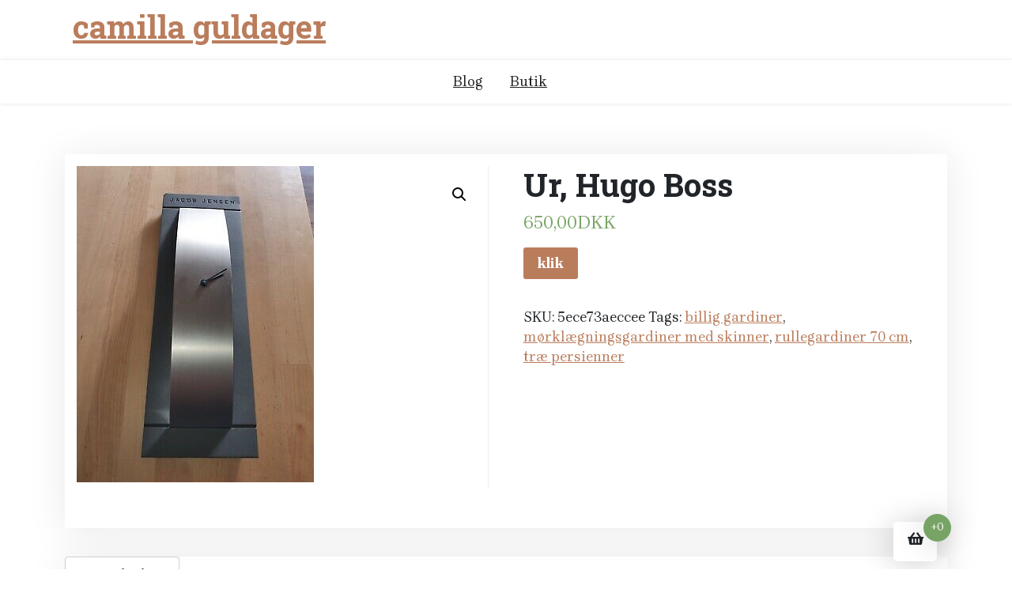

--- FILE ---
content_type: text/html; charset=UTF-8
request_url: https://camilla-guldager.dk/produkt/ur-hugo-boss/
body_size: 10965
content:
<!doctype html>
<html lang="da-DK">
<head>
	<meta charset="UTF-8">
	<meta name="viewport" content="width=device-width, initial-scale=1">
	<link rel="profile" href="https://gmpg.org/xfn/11">

	<title>Ur, Hugo Boss &#8211; camilla guldager</title>
<meta name='robots' content='max-image-preview:large' />
<link rel='dns-prefetch' href='//fonts.googleapis.com' />
<link rel="alternate" type="application/rss+xml" title="camilla guldager &raquo; Feed" href="https://camilla-guldager.dk/feed/" />
<link rel="alternate" type="application/rss+xml" title="camilla guldager &raquo;-kommentar-feed" href="https://camilla-guldager.dk/comments/feed/" />
<link rel="alternate" type="application/rss+xml" title="camilla guldager &raquo; Ur, Hugo Boss-kommentar-feed" href="https://camilla-guldager.dk/produkt/ur-hugo-boss/feed/" />
<link rel="alternate" title="oEmbed (JSON)" type="application/json+oembed" href="https://camilla-guldager.dk/wp-json/oembed/1.0/embed?url=https%3A%2F%2Fcamilla-guldager.dk%2Fprodukt%2Fur-hugo-boss%2F" />
<link rel="alternate" title="oEmbed (XML)" type="text/xml+oembed" href="https://camilla-guldager.dk/wp-json/oembed/1.0/embed?url=https%3A%2F%2Fcamilla-guldager.dk%2Fprodukt%2Fur-hugo-boss%2F&#038;format=xml" />
<style id='wp-img-auto-sizes-contain-inline-css'>
img:is([sizes=auto i],[sizes^="auto," i]){contain-intrinsic-size:3000px 1500px}
/*# sourceURL=wp-img-auto-sizes-contain-inline-css */
</style>
<style id='wp-emoji-styles-inline-css'>

	img.wp-smiley, img.emoji {
		display: inline !important;
		border: none !important;
		box-shadow: none !important;
		height: 1em !important;
		width: 1em !important;
		margin: 0 0.07em !important;
		vertical-align: -0.1em !important;
		background: none !important;
		padding: 0 !important;
	}
/*# sourceURL=wp-emoji-styles-inline-css */
</style>
<style id='wp-block-library-inline-css'>
:root{--wp-block-synced-color:#7a00df;--wp-block-synced-color--rgb:122,0,223;--wp-bound-block-color:var(--wp-block-synced-color);--wp-editor-canvas-background:#ddd;--wp-admin-theme-color:#007cba;--wp-admin-theme-color--rgb:0,124,186;--wp-admin-theme-color-darker-10:#006ba1;--wp-admin-theme-color-darker-10--rgb:0,107,160.5;--wp-admin-theme-color-darker-20:#005a87;--wp-admin-theme-color-darker-20--rgb:0,90,135;--wp-admin-border-width-focus:2px}@media (min-resolution:192dpi){:root{--wp-admin-border-width-focus:1.5px}}.wp-element-button{cursor:pointer}:root .has-very-light-gray-background-color{background-color:#eee}:root .has-very-dark-gray-background-color{background-color:#313131}:root .has-very-light-gray-color{color:#eee}:root .has-very-dark-gray-color{color:#313131}:root .has-vivid-green-cyan-to-vivid-cyan-blue-gradient-background{background:linear-gradient(135deg,#00d084,#0693e3)}:root .has-purple-crush-gradient-background{background:linear-gradient(135deg,#34e2e4,#4721fb 50%,#ab1dfe)}:root .has-hazy-dawn-gradient-background{background:linear-gradient(135deg,#faaca8,#dad0ec)}:root .has-subdued-olive-gradient-background{background:linear-gradient(135deg,#fafae1,#67a671)}:root .has-atomic-cream-gradient-background{background:linear-gradient(135deg,#fdd79a,#004a59)}:root .has-nightshade-gradient-background{background:linear-gradient(135deg,#330968,#31cdcf)}:root .has-midnight-gradient-background{background:linear-gradient(135deg,#020381,#2874fc)}:root{--wp--preset--font-size--normal:16px;--wp--preset--font-size--huge:42px}.has-regular-font-size{font-size:1em}.has-larger-font-size{font-size:2.625em}.has-normal-font-size{font-size:var(--wp--preset--font-size--normal)}.has-huge-font-size{font-size:var(--wp--preset--font-size--huge)}.has-text-align-center{text-align:center}.has-text-align-left{text-align:left}.has-text-align-right{text-align:right}.has-fit-text{white-space:nowrap!important}#end-resizable-editor-section{display:none}.aligncenter{clear:both}.items-justified-left{justify-content:flex-start}.items-justified-center{justify-content:center}.items-justified-right{justify-content:flex-end}.items-justified-space-between{justify-content:space-between}.screen-reader-text{border:0;clip-path:inset(50%);height:1px;margin:-1px;overflow:hidden;padding:0;position:absolute;width:1px;word-wrap:normal!important}.screen-reader-text:focus{background-color:#ddd;clip-path:none;color:#444;display:block;font-size:1em;height:auto;left:5px;line-height:normal;padding:15px 23px 14px;text-decoration:none;top:5px;width:auto;z-index:100000}html :where(.has-border-color){border-style:solid}html :where([style*=border-top-color]){border-top-style:solid}html :where([style*=border-right-color]){border-right-style:solid}html :where([style*=border-bottom-color]){border-bottom-style:solid}html :where([style*=border-left-color]){border-left-style:solid}html :where([style*=border-width]){border-style:solid}html :where([style*=border-top-width]){border-top-style:solid}html :where([style*=border-right-width]){border-right-style:solid}html :where([style*=border-bottom-width]){border-bottom-style:solid}html :where([style*=border-left-width]){border-left-style:solid}html :where(img[class*=wp-image-]){height:auto;max-width:100%}:where(figure){margin:0 0 1em}html :where(.is-position-sticky){--wp-admin--admin-bar--position-offset:var(--wp-admin--admin-bar--height,0px)}@media screen and (max-width:600px){html :where(.is-position-sticky){--wp-admin--admin-bar--position-offset:0px}}

/*# sourceURL=wp-block-library-inline-css */
</style><style id='global-styles-inline-css'>
:root{--wp--preset--aspect-ratio--square: 1;--wp--preset--aspect-ratio--4-3: 4/3;--wp--preset--aspect-ratio--3-4: 3/4;--wp--preset--aspect-ratio--3-2: 3/2;--wp--preset--aspect-ratio--2-3: 2/3;--wp--preset--aspect-ratio--16-9: 16/9;--wp--preset--aspect-ratio--9-16: 9/16;--wp--preset--color--black: #000000;--wp--preset--color--cyan-bluish-gray: #abb8c3;--wp--preset--color--white: #ffffff;--wp--preset--color--pale-pink: #f78da7;--wp--preset--color--vivid-red: #cf2e2e;--wp--preset--color--luminous-vivid-orange: #ff6900;--wp--preset--color--luminous-vivid-amber: #fcb900;--wp--preset--color--light-green-cyan: #7bdcb5;--wp--preset--color--vivid-green-cyan: #00d084;--wp--preset--color--pale-cyan-blue: #8ed1fc;--wp--preset--color--vivid-cyan-blue: #0693e3;--wp--preset--color--vivid-purple: #9b51e0;--wp--preset--gradient--vivid-cyan-blue-to-vivid-purple: linear-gradient(135deg,rgb(6,147,227) 0%,rgb(155,81,224) 100%);--wp--preset--gradient--light-green-cyan-to-vivid-green-cyan: linear-gradient(135deg,rgb(122,220,180) 0%,rgb(0,208,130) 100%);--wp--preset--gradient--luminous-vivid-amber-to-luminous-vivid-orange: linear-gradient(135deg,rgb(252,185,0) 0%,rgb(255,105,0) 100%);--wp--preset--gradient--luminous-vivid-orange-to-vivid-red: linear-gradient(135deg,rgb(255,105,0) 0%,rgb(207,46,46) 100%);--wp--preset--gradient--very-light-gray-to-cyan-bluish-gray: linear-gradient(135deg,rgb(238,238,238) 0%,rgb(169,184,195) 100%);--wp--preset--gradient--cool-to-warm-spectrum: linear-gradient(135deg,rgb(74,234,220) 0%,rgb(151,120,209) 20%,rgb(207,42,186) 40%,rgb(238,44,130) 60%,rgb(251,105,98) 80%,rgb(254,248,76) 100%);--wp--preset--gradient--blush-light-purple: linear-gradient(135deg,rgb(255,206,236) 0%,rgb(152,150,240) 100%);--wp--preset--gradient--blush-bordeaux: linear-gradient(135deg,rgb(254,205,165) 0%,rgb(254,45,45) 50%,rgb(107,0,62) 100%);--wp--preset--gradient--luminous-dusk: linear-gradient(135deg,rgb(255,203,112) 0%,rgb(199,81,192) 50%,rgb(65,88,208) 100%);--wp--preset--gradient--pale-ocean: linear-gradient(135deg,rgb(255,245,203) 0%,rgb(182,227,212) 50%,rgb(51,167,181) 100%);--wp--preset--gradient--electric-grass: linear-gradient(135deg,rgb(202,248,128) 0%,rgb(113,206,126) 100%);--wp--preset--gradient--midnight: linear-gradient(135deg,rgb(2,3,129) 0%,rgb(40,116,252) 100%);--wp--preset--font-size--small: 13px;--wp--preset--font-size--medium: 20px;--wp--preset--font-size--large: 36px;--wp--preset--font-size--x-large: 42px;--wp--preset--spacing--20: 0.44rem;--wp--preset--spacing--30: 0.67rem;--wp--preset--spacing--40: 1rem;--wp--preset--spacing--50: 1.5rem;--wp--preset--spacing--60: 2.25rem;--wp--preset--spacing--70: 3.38rem;--wp--preset--spacing--80: 5.06rem;--wp--preset--shadow--natural: 6px 6px 9px rgba(0, 0, 0, 0.2);--wp--preset--shadow--deep: 12px 12px 50px rgba(0, 0, 0, 0.4);--wp--preset--shadow--sharp: 6px 6px 0px rgba(0, 0, 0, 0.2);--wp--preset--shadow--outlined: 6px 6px 0px -3px rgb(255, 255, 255), 6px 6px rgb(0, 0, 0);--wp--preset--shadow--crisp: 6px 6px 0px rgb(0, 0, 0);}:where(.is-layout-flex){gap: 0.5em;}:where(.is-layout-grid){gap: 0.5em;}body .is-layout-flex{display: flex;}.is-layout-flex{flex-wrap: wrap;align-items: center;}.is-layout-flex > :is(*, div){margin: 0;}body .is-layout-grid{display: grid;}.is-layout-grid > :is(*, div){margin: 0;}:where(.wp-block-columns.is-layout-flex){gap: 2em;}:where(.wp-block-columns.is-layout-grid){gap: 2em;}:where(.wp-block-post-template.is-layout-flex){gap: 1.25em;}:where(.wp-block-post-template.is-layout-grid){gap: 1.25em;}.has-black-color{color: var(--wp--preset--color--black) !important;}.has-cyan-bluish-gray-color{color: var(--wp--preset--color--cyan-bluish-gray) !important;}.has-white-color{color: var(--wp--preset--color--white) !important;}.has-pale-pink-color{color: var(--wp--preset--color--pale-pink) !important;}.has-vivid-red-color{color: var(--wp--preset--color--vivid-red) !important;}.has-luminous-vivid-orange-color{color: var(--wp--preset--color--luminous-vivid-orange) !important;}.has-luminous-vivid-amber-color{color: var(--wp--preset--color--luminous-vivid-amber) !important;}.has-light-green-cyan-color{color: var(--wp--preset--color--light-green-cyan) !important;}.has-vivid-green-cyan-color{color: var(--wp--preset--color--vivid-green-cyan) !important;}.has-pale-cyan-blue-color{color: var(--wp--preset--color--pale-cyan-blue) !important;}.has-vivid-cyan-blue-color{color: var(--wp--preset--color--vivid-cyan-blue) !important;}.has-vivid-purple-color{color: var(--wp--preset--color--vivid-purple) !important;}.has-black-background-color{background-color: var(--wp--preset--color--black) !important;}.has-cyan-bluish-gray-background-color{background-color: var(--wp--preset--color--cyan-bluish-gray) !important;}.has-white-background-color{background-color: var(--wp--preset--color--white) !important;}.has-pale-pink-background-color{background-color: var(--wp--preset--color--pale-pink) !important;}.has-vivid-red-background-color{background-color: var(--wp--preset--color--vivid-red) !important;}.has-luminous-vivid-orange-background-color{background-color: var(--wp--preset--color--luminous-vivid-orange) !important;}.has-luminous-vivid-amber-background-color{background-color: var(--wp--preset--color--luminous-vivid-amber) !important;}.has-light-green-cyan-background-color{background-color: var(--wp--preset--color--light-green-cyan) !important;}.has-vivid-green-cyan-background-color{background-color: var(--wp--preset--color--vivid-green-cyan) !important;}.has-pale-cyan-blue-background-color{background-color: var(--wp--preset--color--pale-cyan-blue) !important;}.has-vivid-cyan-blue-background-color{background-color: var(--wp--preset--color--vivid-cyan-blue) !important;}.has-vivid-purple-background-color{background-color: var(--wp--preset--color--vivid-purple) !important;}.has-black-border-color{border-color: var(--wp--preset--color--black) !important;}.has-cyan-bluish-gray-border-color{border-color: var(--wp--preset--color--cyan-bluish-gray) !important;}.has-white-border-color{border-color: var(--wp--preset--color--white) !important;}.has-pale-pink-border-color{border-color: var(--wp--preset--color--pale-pink) !important;}.has-vivid-red-border-color{border-color: var(--wp--preset--color--vivid-red) !important;}.has-luminous-vivid-orange-border-color{border-color: var(--wp--preset--color--luminous-vivid-orange) !important;}.has-luminous-vivid-amber-border-color{border-color: var(--wp--preset--color--luminous-vivid-amber) !important;}.has-light-green-cyan-border-color{border-color: var(--wp--preset--color--light-green-cyan) !important;}.has-vivid-green-cyan-border-color{border-color: var(--wp--preset--color--vivid-green-cyan) !important;}.has-pale-cyan-blue-border-color{border-color: var(--wp--preset--color--pale-cyan-blue) !important;}.has-vivid-cyan-blue-border-color{border-color: var(--wp--preset--color--vivid-cyan-blue) !important;}.has-vivid-purple-border-color{border-color: var(--wp--preset--color--vivid-purple) !important;}.has-vivid-cyan-blue-to-vivid-purple-gradient-background{background: var(--wp--preset--gradient--vivid-cyan-blue-to-vivid-purple) !important;}.has-light-green-cyan-to-vivid-green-cyan-gradient-background{background: var(--wp--preset--gradient--light-green-cyan-to-vivid-green-cyan) !important;}.has-luminous-vivid-amber-to-luminous-vivid-orange-gradient-background{background: var(--wp--preset--gradient--luminous-vivid-amber-to-luminous-vivid-orange) !important;}.has-luminous-vivid-orange-to-vivid-red-gradient-background{background: var(--wp--preset--gradient--luminous-vivid-orange-to-vivid-red) !important;}.has-very-light-gray-to-cyan-bluish-gray-gradient-background{background: var(--wp--preset--gradient--very-light-gray-to-cyan-bluish-gray) !important;}.has-cool-to-warm-spectrum-gradient-background{background: var(--wp--preset--gradient--cool-to-warm-spectrum) !important;}.has-blush-light-purple-gradient-background{background: var(--wp--preset--gradient--blush-light-purple) !important;}.has-blush-bordeaux-gradient-background{background: var(--wp--preset--gradient--blush-bordeaux) !important;}.has-luminous-dusk-gradient-background{background: var(--wp--preset--gradient--luminous-dusk) !important;}.has-pale-ocean-gradient-background{background: var(--wp--preset--gradient--pale-ocean) !important;}.has-electric-grass-gradient-background{background: var(--wp--preset--gradient--electric-grass) !important;}.has-midnight-gradient-background{background: var(--wp--preset--gradient--midnight) !important;}.has-small-font-size{font-size: var(--wp--preset--font-size--small) !important;}.has-medium-font-size{font-size: var(--wp--preset--font-size--medium) !important;}.has-large-font-size{font-size: var(--wp--preset--font-size--large) !important;}.has-x-large-font-size{font-size: var(--wp--preset--font-size--x-large) !important;}
/*# sourceURL=global-styles-inline-css */
</style>

<style id='classic-theme-styles-inline-css'>
/*! This file is auto-generated */
.wp-block-button__link{color:#fff;background-color:#32373c;border-radius:9999px;box-shadow:none;text-decoration:none;padding:calc(.667em + 2px) calc(1.333em + 2px);font-size:1.125em}.wp-block-file__button{background:#32373c;color:#fff;text-decoration:none}
/*# sourceURL=/wp-includes/css/classic-themes.min.css */
</style>
<link rel='stylesheet' id='xshop-gb-block-css' href='https://camilla-guldager.dk/wp-content/themes/xshop/assets/css/admin-block.css?ver=1.0' media='all' />
<link rel='stylesheet' id='xshop-admin-google-font-css' href='https://fonts.googleapis.com/css?family=Brygada+1918%3A400%2C400i%2C700%2C700i%7CRoboto+Slab%3A400%2C400i%2C700%2C700i&#038;subset=latin%2Clatin-ext' media='all' />
<link rel='stylesheet' id='photoswipe-css' href='https://camilla-guldager.dk/wp-content/plugins/woocommerce/assets/css/photoswipe/photoswipe.min.css?ver=5.1.0' media='all' />
<link rel='stylesheet' id='photoswipe-default-skin-css' href='https://camilla-guldager.dk/wp-content/plugins/woocommerce/assets/css/photoswipe/default-skin/default-skin.min.css?ver=5.1.0' media='all' />
<link rel='stylesheet' id='woocommerce-layout-css' href='https://camilla-guldager.dk/wp-content/plugins/woocommerce/assets/css/woocommerce-layout.css?ver=5.1.0' media='all' />
<link rel='stylesheet' id='woocommerce-smallscreen-css' href='https://camilla-guldager.dk/wp-content/plugins/woocommerce/assets/css/woocommerce-smallscreen.css?ver=5.1.0' media='only screen and (max-width: 768px)' />
<link rel='stylesheet' id='woocommerce-general-css' href='https://camilla-guldager.dk/wp-content/plugins/woocommerce/assets/css/woocommerce.css?ver=5.1.0' media='all' />
<style id='woocommerce-inline-inline-css'>
.woocommerce form .form-row .required { visibility: visible; }
/*# sourceURL=woocommerce-inline-inline-css */
</style>
<link rel='stylesheet' id='xshop-google-font-css' href='https://fonts.googleapis.com/css?family=Brygada+1918%3A400%2C400i%2C700%2C700i%7CRoboto+Slab%3A400%2C400i%2C700%2C700i&#038;subset=latin%2Clatin-ext' media='all' />
<link rel='stylesheet' id='bootstrap-css' href='https://camilla-guldager.dk/wp-content/themes/xshop/assets/css/bootstrap.css?ver=5.0.1' media='all' />
<link rel='stylesheet' id='slicknav-css' href='https://camilla-guldager.dk/wp-content/themes/xshop/assets/css/slicknav.css?ver=1.0.10' media='all' />
<link rel='stylesheet' id='fontawesome-css' href='https://camilla-guldager.dk/wp-content/themes/xshop/assets/css/all.css?ver=5.15.3' media='all' />
<link rel='stylesheet' id='xshop-block-style-css' href='https://camilla-guldager.dk/wp-content/themes/xshop/assets/css/block.css?ver=1.0.12' media='all' />
<link rel='stylesheet' id='xshop-default-style-css' href='https://camilla-guldager.dk/wp-content/themes/xshop/assets/css/default-style.css?ver=1.0.12' media='all' />
<link rel='stylesheet' id='xshop-main-style-css' href='https://camilla-guldager.dk/wp-content/themes/xshop/assets/css/main.css?ver=1.0.12' media='all' />
<link rel='stylesheet' id='xshop-style-css' href='https://camilla-guldager.dk/wp-content/themes/xshop/style.css?ver=1.0.12' media='all' />
<link rel='stylesheet' id='xshop-responsive-style-css' href='https://camilla-guldager.dk/wp-content/themes/xshop/assets/css/responsive.css?ver=1.0.12' media='all' />
<link rel='stylesheet' id='xshop-woocommerce-style-css' href='https://camilla-guldager.dk/wp-content/themes/xshop/assets/css/xshop-woocommerce.css?ver=1.0.12' media='all' />
<script src="https://camilla-guldager.dk/wp-includes/js/jquery/jquery.min.js?ver=3.7.1" id="jquery-core-js"></script>
<script src="https://camilla-guldager.dk/wp-includes/js/jquery/jquery-migrate.min.js?ver=3.4.1" id="jquery-migrate-js"></script>
<script src="https://camilla-guldager.dk/wp-content/themes/xshop/assets/js/bootstrap.js?ver=5.1.2%20" id="bootstrap-js"></script>
<link rel="https://api.w.org/" href="https://camilla-guldager.dk/wp-json/" /><link rel="alternate" title="JSON" type="application/json" href="https://camilla-guldager.dk/wp-json/wp/v2/product/2240" /><link rel="EditURI" type="application/rsd+xml" title="RSD" href="https://camilla-guldager.dk/xmlrpc.php?rsd" />
<meta name="generator" content="WordPress 6.9" />
<meta name="generator" content="WooCommerce 5.1.0" />
<link rel="canonical" href="https://camilla-guldager.dk/produkt/ur-hugo-boss/" />
<link rel='shortlink' href='https://camilla-guldager.dk/?p=2240' />
<link rel="pingback" href="https://camilla-guldager.dk/xmlrpc.php">	<noscript><style>.woocommerce-product-gallery{ opacity: 1 !important; }</style></noscript>
			<style id="wp-custom-css">
			.woocommerce ul.products li.product a img {
    height: 230px;
    object-fit: contain;
}

.woocommerce ul.products li.product .woocommerce-loop-product__title {
    height: 90px;
    overflow: hidden;
}
		</style>
		</head>

<body class="wp-singular product-template-default single single-product postid-2240 wp-embed-responsive wp-theme-xshop theme-xshop woocommerce woocommerce-page woocommerce-no-js">
<div id="page" class="site">
	<a class="skip-link screen-reader-text" href="#primary">Skip to content</a>

	<header id="masthead" class="site-header ">
						<div class="container">
			<div class="head-logo-sec">
					<div class="site-branding brand-logo">
							</div>
			<div class="site-branding brand-text">
											<h1 class="site-title"><a href="https://camilla-guldager.dk/" rel="home">camilla guldager</a></h1>
							
						

			</div><!-- .site-branding -->
						</div>
		</div>
	
        <div class="menu-bar text-center">
			<div class="container">
				<div class="xshop-container menu-inner">
					<nav id="site-navigation" class="main-navigation">
						<div id="xshop-menu" class="xshop-menu"><ul>
<li class="page_item page-item-2 "><a href="https://camilla-guldager.dk/blog/">Blog</a></li>
<li class="page_item page-item-6 current_page_parent"><a href="https://camilla-guldager.dk/">Butik</a></li>
</ul></div>
					</nav><!-- #site-navigation -->	
				</div>
			</div>
		</div>

		

		
	</header><!-- #masthead -->


	<div class="container mt-3 mb-5 pt-5 pb-3">
		<div class="row">
					<div class="col-lg-12">
				<div id="primary" class="content-area">
				<main id="main" class="site-main">

					<div class="woocommerce-notices-wrapper"></div><div id="product-2240" class="product type-product post-2240 status-publish first instock product_tag-billig-gardiner product_tag-moerklaegningsgardiner-med-skinner product_tag-rullegardiner-70-cm product_tag-trae-persienner has-post-thumbnail product-type-external">

	<div class="xshop-single-product" ?><div class="woocommerce-product-gallery woocommerce-product-gallery--with-images woocommerce-product-gallery--columns-4 images" data-columns="4" style="opacity: 0; transition: opacity .25s ease-in-out;">
	<figure class="woocommerce-product-gallery__wrapper">
		<div data-thumb="https://camilla-guldager.dk/wp-content/uploads/2022/02/s-l400-2-100x100.jpg" data-thumb-alt="" class="woocommerce-product-gallery__image"><a href="https://camilla-guldager.dk/wp-content/uploads/2022/02/s-l400-2.jpg"><img width="300" height="400" src="https://camilla-guldager.dk/wp-content/uploads/2022/02/s-l400-2.jpg" class="wp-post-image" alt="" title="s-l400" data-caption="" data-src="https://camilla-guldager.dk/wp-content/uploads/2022/02/s-l400-2.jpg" data-large_image="https://camilla-guldager.dk/wp-content/uploads/2022/02/s-l400-2.jpg" data-large_image_width="300" data-large_image_height="400" decoding="async" fetchpriority="high" srcset="https://camilla-guldager.dk/wp-content/uploads/2022/02/s-l400-2.jpg 300w, https://camilla-guldager.dk/wp-content/uploads/2022/02/s-l400-2-225x300.jpg 225w" sizes="(max-width: 300px) 100vw, 300px" /></a></div>	</figure>
</div>

	<div class="summary entry-summary">
		<h1 class="product_title entry-title">Ur, Hugo Boss</h1><p class="price"><span class="woocommerce-Price-amount amount"><bdi>650,00<span class="woocommerce-Price-currencySymbol">DKK</span></bdi></span></p>

<form class="cart" action="https://camilla-guldager.dk/1110" method="get">
	
	<button type="submit" class="single_add_to_cart_button button alt">klik</button>

	
	</form>

<div class="product_meta">

	
	
		<span class="sku_wrapper">SKU: <span class="sku">5ece73aeccee</span></span>

	
	
	<span class="tagged_as">Tags: <a href="https://camilla-guldager.dk/tag-produktu/billig-gardiner/" rel="tag">billig gardiner</a>, <a href="https://camilla-guldager.dk/tag-produktu/moerklaegningsgardiner-med-skinner/" rel="tag">mørklægningsgardiner med skinner</a>, <a href="https://camilla-guldager.dk/tag-produktu/rullegardiner-70-cm/" rel="tag">rullegardiner 70 cm</a>, <a href="https://camilla-guldager.dk/tag-produktu/trae-persienner/" rel="tag">træ persienner</a></span>
	
</div>
	</div>

	</div>
	<div class="woocommerce-tabs wc-tabs-wrapper">
		<ul class="tabs wc-tabs" role="tablist">
							<li class="description_tab" id="tab-title-description" role="tab" aria-controls="tab-description">
					<a href="#tab-description">
						Description					</a>
				</li>
					</ul>
					<div class="woocommerce-Tabs-panel woocommerce-Tabs-panel--description panel entry-content wc-tab" id="tab-description" role="tabpanel" aria-labelledby="tab-title-description">
				
	<h2>Description</h2>

<p>Ur, Hugo Boss</p>
<p>    Hej Kommende køber.Jeg sælger mit Hugo Boss ur.<br />
Jeg får det ikke brugt mere så det ligger bare og samler støv.Det blevet købt for 1.5 år siden over nettet hvor nypris var 3.650kr Jeg sælger det utroligt billigt i forhold til standen så skriv ved intresse.Der medfølger boks også original boks med.Er klar på en hurtig handel.</p>
<p>lake spisebord, oppusteligt underlag, føtex hårtrimmer, blå grøn væg, sko holder, bauhaus billedrammer, underlag til højstol, persienner tilbud, afterpay butikker, billedvæg soveværelse</p>
<p>yyyyy</p>
			</div>
		
			</div>


	<section class="related products">

					<h2>Related products</h2>
				
		<ul class="products columns-3">

			
					<li class="product type-product post-786 status-publish first instock product_tag-gardinbus product_tag-moerklaegningsgardiner-skinner product_tag-rullegardiner-med-skinner product_tag-transparent-rullegardin product_tag-trae-persienner has-post-thumbnail product-type-external">
	<a href="https://camilla-guldager.dk/produkt/nabini-reol-rumdeler-10-rum-sort/" class="woocommerce-LoopProduct-link woocommerce-loop-product__link"><img width="300" height="300" src="https://camilla-guldager.dk/wp-content/uploads/2022/02/s-l960-381-300x300.jpg" class="attachment-woocommerce_thumbnail size-woocommerce_thumbnail" alt="" decoding="async" srcset="https://camilla-guldager.dk/wp-content/uploads/2022/02/s-l960-381-300x300.jpg 300w, https://camilla-guldager.dk/wp-content/uploads/2022/02/s-l960-381-150x150.jpg 150w, https://camilla-guldager.dk/wp-content/uploads/2022/02/s-l960-381-100x100.jpg 100w" sizes="(max-width: 300px) 100vw, 300px" /><h2 class="woocommerce-loop-product__title">Nabini reol, rumdeler 10 rum, sort.</h2>
	<span class="price"><span class="woocommerce-Price-amount amount"><bdi>1 032,00<span class="woocommerce-Price-currencySymbol">DKK</span></bdi></span></span>
</a><a href="https://camilla-guldager.dk/383" data-quantity="1" class="button product_type_external" data-product_id="786" data-product_sku="32aa228fe4e9" aria-label="klik" rel="nofollow">klik</a></li>

			
					<li class="product type-product post-78 status-publish instock product_tag-billige-gardiner product_tag-gardin-til-doer product_tag-moerklaegningsgardiner-silvan product_tag-trae-persienner has-post-thumbnail product-type-external">
	<a href="https://camilla-guldager.dk/produkt/bordur-i-forgyldt-metal-produceret-til-det-tyr/" class="woocommerce-LoopProduct-link woocommerce-loop-product__link"><img width="228" height="300" src="https://camilla-guldager.dk/wp-content/uploads/2022/02/s-l960-28-228x300.jpg" class="attachment-woocommerce_thumbnail size-woocommerce_thumbnail" alt="" decoding="async" /><h2 class="woocommerce-loop-product__title">Bordur i forgyldt metal. Produceret til det tyr&#8230;</h2>
	<span class="price"><span class="woocommerce-Price-amount amount"><bdi>21 500,00<span class="woocommerce-Price-currencySymbol">DKK</span></bdi></span></span>
</a><a href="https://camilla-guldager.dk/29" data-quantity="1" class="button product_type_external" data-product_id="78" data-product_sku="5846841c22bd" aria-label="klik" rel="nofollow">klik</a></li>

			
					<li class="product type-product post-614 status-publish last instock product_tag-bauhaus-velux-gardin product_tag-ikea-moerklaegningsgardin product_tag-moerklaegningsgardin-i-skinne product_tag-rullegardin-moerklaegning product_tag-trae-persienner has-post-thumbnail product-type-external">
	<a href="https://camilla-guldager.dk/produkt/lysestage-hay/" class="woocommerce-LoopProduct-link woocommerce-loop-product__link"><img width="300" height="300" src="https://camilla-guldager.dk/wp-content/uploads/2022/02/s-l960-295-300x300.jpg" class="attachment-woocommerce_thumbnail size-woocommerce_thumbnail" alt="" decoding="async" loading="lazy" srcset="https://camilla-guldager.dk/wp-content/uploads/2022/02/s-l960-295-300x300.jpg 300w, https://camilla-guldager.dk/wp-content/uploads/2022/02/s-l960-295-150x150.jpg 150w, https://camilla-guldager.dk/wp-content/uploads/2022/02/s-l960-295-100x100.jpg 100w" sizes="auto, (max-width: 300px) 100vw, 300px" /><h2 class="woocommerce-loop-product__title">Lysestage, HAY</h2>
	<span class="price"><span class="woocommerce-Price-amount amount"><bdi>75,00<span class="woocommerce-Price-currencySymbol">DKK</span></bdi></span></span>
</a><a href="https://camilla-guldager.dk/297" data-quantity="1" class="button product_type_external" data-product_id="614" data-product_sku="c373dbce3529" aria-label="klik" rel="nofollow">klik</a></li>

			
		</ul>

	</section>
	</div>


				</main><!-- #main -->
				</div><!-- #primary -->
			</div><!-- #primary -->
				</div>
</div>

	<footer id="colophon" class="site-footer ">
				<div class="site-info text-center  pt-3 pb-3 ">
			<div class="container">
				<a href="https://wordpress.org/">
					Proudly powered by WordPress				</a>
				<span class="sep"> | </span>
				<a href="https://wpthemespace.com/product/xshop/">X Shop</a> by Wp Theme Space.					
			</div><!-- .site-info -->
		</div><!-- .container -->
	</footer><!-- #colophon -->
</div><!-- #page -->
		<div class="xshoping-cart not-cart-page">
				<div class="xshoping-bag" data-bs-toggle="modal" data-bs-target="#cartModal">
			<div class="xshoping-inner-bag">
				<i  class="fa fa-shopping-basket"></i>
				<span class="count cart-contents">+0</span>
			</div> 
		</div> 
		

				<!-- Modal -->
		<!-- <div class="modal fade" id="cartModal" tabindex="-1" role="dialog" aria-labelledby="xcartTitle" aria-hidden="true"> -->
		<div class="modal fade" id="cartModal" tabindex="-1" aria-labelledby="cartModalLabel" aria-hidden="true">
			  <div class="modal-dialog" role="document">
			    <div class="modal-content">
			      <div class="modal-header">
			        <h5 class="modal-title" id="xcartTitle">Shopping Cart </h5>
			      </div>
			      <div class="modal-body">
			        <div class="widget woocommerce widget_shopping_cart"><div class="widget_shopping_cart_content"></div></div>				
			      </div>
			      <div class="modal-footer">
			        <button type="button" class="btn btn-secondary" data-bs-dismiss="modal">Close				 </button>
			      </div>
			    </div>
			  </div>
			</div>

		</div>
		
<script type="speculationrules">
{"prefetch":[{"source":"document","where":{"and":[{"href_matches":"/*"},{"not":{"href_matches":["/wp-*.php","/wp-admin/*","/wp-content/uploads/*","/wp-content/*","/wp-content/plugins/*","/wp-content/themes/xshop/*","/*\\?(.+)"]}},{"not":{"selector_matches":"a[rel~=\"nofollow\"]"}},{"not":{"selector_matches":".no-prefetch, .no-prefetch a"}}]},"eagerness":"conservative"}]}
</script>
<script type="application/ld+json">{"@context":"https:\/\/schema.org\/","@type":"Product","@id":"https:\/\/camilla-guldager.dk\/produkt\/ur-hugo-boss\/#product","name":"Ur, Hugo Boss","url":"https:\/\/camilla-guldager.dk\/produkt\/ur-hugo-boss\/","description":"Ur, Hugo Boss\n        \n    Hej Kommende k\u00f8ber.Jeg s\u00e6lger mit Hugo Boss ur.\nJeg f\u00e5r det ikke brugt mere s\u00e5 det ligger bare og samler st\u00f8v.Det blevet k\u00f8bt for 1.5 \u00e5r siden over nettet hvor nypris var 3.650kr Jeg s\u00e6lger det utroligt billigt i forhold til standen s\u00e5 skriv ved intresse.Der medf\u00f8lger boks ogs\u00e5 original boks med.Er klar p\u00e5 en hurtig handel.\r\n\r\nlake spisebord, oppusteligt underlag, f\u00f8tex h\u00e5rtrimmer, bl\u00e5 gr\u00f8n v\u00e6g, sko holder, bauhaus billedrammer, underlag til h\u00f8jstol, persienner tilbud, afterpay butikker, billedv\u00e6g sovev\u00e6relse\r\n\r\nyyyyy","image":"https:\/\/camilla-guldager.dk\/wp-content\/uploads\/2022\/02\/s-l400-2.jpg","sku":"5ece73aeccee","offers":[{"@type":"Offer","price":"650.00","priceValidUntil":"2027-12-31","priceSpecification":{"price":"650.00","priceCurrency":"DKK","valueAddedTaxIncluded":"false"},"priceCurrency":"DKK","availability":"http:\/\/schema.org\/InStock","url":"https:\/\/camilla-guldager.dk\/produkt\/ur-hugo-boss\/","seller":{"@type":"Organization","name":"camilla guldager","url":"https:\/\/camilla-guldager.dk"}}]}</script>
<div class="pswp" tabindex="-1" role="dialog" aria-hidden="true">
	<div class="pswp__bg"></div>
	<div class="pswp__scroll-wrap">
		<div class="pswp__container">
			<div class="pswp__item"></div>
			<div class="pswp__item"></div>
			<div class="pswp__item"></div>
		</div>
		<div class="pswp__ui pswp__ui--hidden">
			<div class="pswp__top-bar">
				<div class="pswp__counter"></div>
				<button class="pswp__button pswp__button--close" aria-label="Close (Esc)"></button>
				<button class="pswp__button pswp__button--share" aria-label="Share"></button>
				<button class="pswp__button pswp__button--fs" aria-label="Toggle fullscreen"></button>
				<button class="pswp__button pswp__button--zoom" aria-label="Zoom in/out"></button>
				<div class="pswp__preloader">
					<div class="pswp__preloader__icn">
						<div class="pswp__preloader__cut">
							<div class="pswp__preloader__donut"></div>
						</div>
					</div>
				</div>
			</div>
			<div class="pswp__share-modal pswp__share-modal--hidden pswp__single-tap">
				<div class="pswp__share-tooltip"></div>
			</div>
			<button class="pswp__button pswp__button--arrow--left" aria-label="Previous (arrow left)"></button>
			<button class="pswp__button pswp__button--arrow--right" aria-label="Next (arrow right)"></button>
			<div class="pswp__caption">
				<div class="pswp__caption__center"></div>
			</div>
		</div>
	</div>
</div>
	<script type="text/javascript">
		(function () {
			var c = document.body.className;
			c = c.replace(/woocommerce-no-js/, 'woocommerce-js');
			document.body.className = c;
		})();
	</script>
	<script src="https://camilla-guldager.dk/wp-content/plugins/woocommerce/assets/js/jquery-blockui/jquery.blockUI.min.js?ver=2.70" id="jquery-blockui-js"></script>
<script id="wc-add-to-cart-js-extra">
var wc_add_to_cart_params = {"ajax_url":"/wp-admin/admin-ajax.php","wc_ajax_url":"/?wc-ajax=%%endpoint%%","i18n_view_cart":"View cart","cart_url":"https://camilla-guldager.dk","is_cart":"","cart_redirect_after_add":"no"};
//# sourceURL=wc-add-to-cart-js-extra
</script>
<script src="https://camilla-guldager.dk/wp-content/plugins/woocommerce/assets/js/frontend/add-to-cart.min.js?ver=5.1.0" id="wc-add-to-cart-js"></script>
<script src="https://camilla-guldager.dk/wp-content/plugins/woocommerce/assets/js/zoom/jquery.zoom.min.js?ver=1.7.21" id="zoom-js"></script>
<script src="https://camilla-guldager.dk/wp-content/plugins/woocommerce/assets/js/flexslider/jquery.flexslider.min.js?ver=2.7.2" id="flexslider-js"></script>
<script src="https://camilla-guldager.dk/wp-content/plugins/woocommerce/assets/js/photoswipe/photoswipe.min.js?ver=4.1.1" id="photoswipe-js"></script>
<script src="https://camilla-guldager.dk/wp-content/plugins/woocommerce/assets/js/photoswipe/photoswipe-ui-default.min.js?ver=4.1.1" id="photoswipe-ui-default-js"></script>
<script id="wc-single-product-js-extra">
var wc_single_product_params = {"i18n_required_rating_text":"Please select a rating","review_rating_required":"yes","flexslider":{"rtl":false,"animation":"slide","smoothHeight":true,"directionNav":false,"controlNav":"thumbnails","slideshow":false,"animationSpeed":500,"animationLoop":false,"allowOneSlide":false},"zoom_enabled":"1","zoom_options":[],"photoswipe_enabled":"1","photoswipe_options":{"shareEl":false,"closeOnScroll":false,"history":false,"hideAnimationDuration":0,"showAnimationDuration":0},"flexslider_enabled":"1"};
//# sourceURL=wc-single-product-js-extra
</script>
<script src="https://camilla-guldager.dk/wp-content/plugins/woocommerce/assets/js/frontend/single-product.min.js?ver=5.1.0" id="wc-single-product-js"></script>
<script src="https://camilla-guldager.dk/wp-content/plugins/woocommerce/assets/js/js-cookie/js.cookie.min.js?ver=2.1.4" id="js-cookie-js"></script>
<script id="woocommerce-js-extra">
var woocommerce_params = {"ajax_url":"/wp-admin/admin-ajax.php","wc_ajax_url":"/?wc-ajax=%%endpoint%%"};
//# sourceURL=woocommerce-js-extra
</script>
<script src="https://camilla-guldager.dk/wp-content/plugins/woocommerce/assets/js/frontend/woocommerce.min.js?ver=5.1.0" id="woocommerce-js"></script>
<script id="wc-cart-fragments-js-extra">
var wc_cart_fragments_params = {"ajax_url":"/wp-admin/admin-ajax.php","wc_ajax_url":"/?wc-ajax=%%endpoint%%","cart_hash_key":"wc_cart_hash_30a9b06556fbb970e2e7db80d4c189da","fragment_name":"wc_fragments_30a9b06556fbb970e2e7db80d4c189da","request_timeout":"5000"};
//# sourceURL=wc-cart-fragments-js-extra
</script>
<script src="https://camilla-guldager.dk/wp-content/plugins/woocommerce/assets/js/frontend/cart-fragments.min.js?ver=5.1.0" id="wc-cart-fragments-js"></script>
<script src="https://camilla-guldager.dk/wp-includes/js/imagesloaded.min.js?ver=5.0.0" id="imagesloaded-js"></script>
<script src="https://camilla-guldager.dk/wp-includes/js/masonry.min.js?ver=4.2.2" id="masonry-js"></script>
<script src="https://camilla-guldager.dk/wp-content/themes/xshop/assets/js/navigation.js?ver=1.0.12" id="xshop-navigation-js"></script>
<script src="https://camilla-guldager.dk/wp-content/themes/xshop/assets/js/jquery.slicknav.js?ver=1.0.10" id="slicknav-js"></script>
<script src="https://camilla-guldager.dk/wp-content/themes/xshop/assets/js/scripts.js?ver=1.0.12" id="xshop-scripts-js"></script>
<script id="wp-emoji-settings" type="application/json">
{"baseUrl":"https://s.w.org/images/core/emoji/17.0.2/72x72/","ext":".png","svgUrl":"https://s.w.org/images/core/emoji/17.0.2/svg/","svgExt":".svg","source":{"concatemoji":"https://camilla-guldager.dk/wp-includes/js/wp-emoji-release.min.js?ver=6.9"}}
</script>
<script type="module">
/*! This file is auto-generated */
const a=JSON.parse(document.getElementById("wp-emoji-settings").textContent),o=(window._wpemojiSettings=a,"wpEmojiSettingsSupports"),s=["flag","emoji"];function i(e){try{var t={supportTests:e,timestamp:(new Date).valueOf()};sessionStorage.setItem(o,JSON.stringify(t))}catch(e){}}function c(e,t,n){e.clearRect(0,0,e.canvas.width,e.canvas.height),e.fillText(t,0,0);t=new Uint32Array(e.getImageData(0,0,e.canvas.width,e.canvas.height).data);e.clearRect(0,0,e.canvas.width,e.canvas.height),e.fillText(n,0,0);const a=new Uint32Array(e.getImageData(0,0,e.canvas.width,e.canvas.height).data);return t.every((e,t)=>e===a[t])}function p(e,t){e.clearRect(0,0,e.canvas.width,e.canvas.height),e.fillText(t,0,0);var n=e.getImageData(16,16,1,1);for(let e=0;e<n.data.length;e++)if(0!==n.data[e])return!1;return!0}function u(e,t,n,a){switch(t){case"flag":return n(e,"\ud83c\udff3\ufe0f\u200d\u26a7\ufe0f","\ud83c\udff3\ufe0f\u200b\u26a7\ufe0f")?!1:!n(e,"\ud83c\udde8\ud83c\uddf6","\ud83c\udde8\u200b\ud83c\uddf6")&&!n(e,"\ud83c\udff4\udb40\udc67\udb40\udc62\udb40\udc65\udb40\udc6e\udb40\udc67\udb40\udc7f","\ud83c\udff4\u200b\udb40\udc67\u200b\udb40\udc62\u200b\udb40\udc65\u200b\udb40\udc6e\u200b\udb40\udc67\u200b\udb40\udc7f");case"emoji":return!a(e,"\ud83e\u1fac8")}return!1}function f(e,t,n,a){let r;const o=(r="undefined"!=typeof WorkerGlobalScope&&self instanceof WorkerGlobalScope?new OffscreenCanvas(300,150):document.createElement("canvas")).getContext("2d",{willReadFrequently:!0}),s=(o.textBaseline="top",o.font="600 32px Arial",{});return e.forEach(e=>{s[e]=t(o,e,n,a)}),s}function r(e){var t=document.createElement("script");t.src=e,t.defer=!0,document.head.appendChild(t)}a.supports={everything:!0,everythingExceptFlag:!0},new Promise(t=>{let n=function(){try{var e=JSON.parse(sessionStorage.getItem(o));if("object"==typeof e&&"number"==typeof e.timestamp&&(new Date).valueOf()<e.timestamp+604800&&"object"==typeof e.supportTests)return e.supportTests}catch(e){}return null}();if(!n){if("undefined"!=typeof Worker&&"undefined"!=typeof OffscreenCanvas&&"undefined"!=typeof URL&&URL.createObjectURL&&"undefined"!=typeof Blob)try{var e="postMessage("+f.toString()+"("+[JSON.stringify(s),u.toString(),c.toString(),p.toString()].join(",")+"));",a=new Blob([e],{type:"text/javascript"});const r=new Worker(URL.createObjectURL(a),{name:"wpTestEmojiSupports"});return void(r.onmessage=e=>{i(n=e.data),r.terminate(),t(n)})}catch(e){}i(n=f(s,u,c,p))}t(n)}).then(e=>{for(const n in e)a.supports[n]=e[n],a.supports.everything=a.supports.everything&&a.supports[n],"flag"!==n&&(a.supports.everythingExceptFlag=a.supports.everythingExceptFlag&&a.supports[n]);var t;a.supports.everythingExceptFlag=a.supports.everythingExceptFlag&&!a.supports.flag,a.supports.everything||((t=a.source||{}).concatemoji?r(t.concatemoji):t.wpemoji&&t.twemoji&&(r(t.twemoji),r(t.wpemoji)))});
//# sourceURL=https://camilla-guldager.dk/wp-includes/js/wp-emoji-loader.min.js
</script>

</body>
</html>
